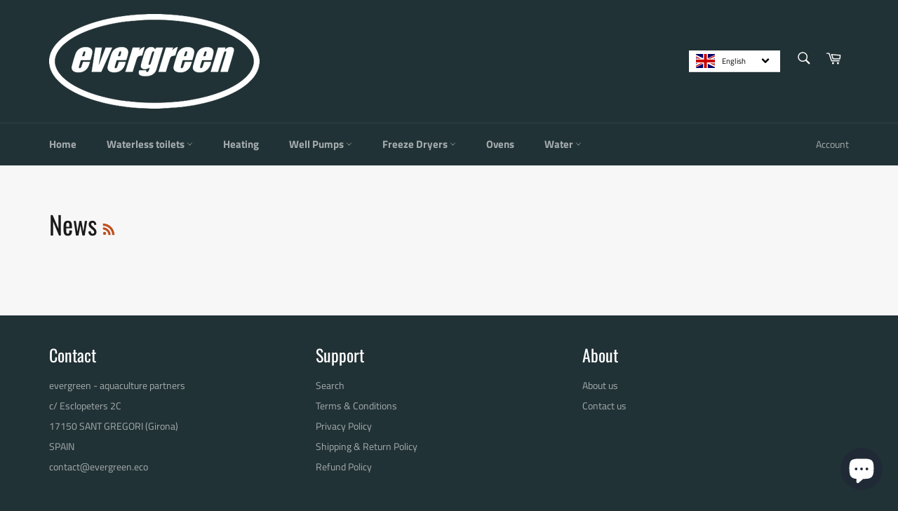

--- FILE ---
content_type: image/svg+xml
request_url: https://www.modules4u.biz/shopify/multi-lingo/images/chevron_down.svg
body_size: 1875
content:
<?xml version="1.0" encoding="UTF-8" standalone="no"?>
<svg
   xmlns:dc="http://purl.org/dc/elements/1.1/"
   xmlns:cc="http://creativecommons.org/ns#"
   xmlns:rdf="http://www.w3.org/1999/02/22-rdf-syntax-ns#"
   xmlns:svg="http://www.w3.org/2000/svg"
   xmlns="http://www.w3.org/2000/svg"
   xmlns:sodipodi="http://sodipodi.sourceforge.net/DTD/sodipodi-0.dtd"
   xmlns:inkscape="http://www.inkscape.org/namespaces/inkscape"
   viewBox="0 -256 1792 1792"
   id="svg3001"
   version="1.1"
   inkscape:version="0.48.3.1 r9886"
   width="100%"
   height="100%"
   sodipodi:docname="chevron_down_font_awesome.svg">
  <metadata
     id="metadata3011">
    <rdf:RDF>
      <cc:Work
         rdf:about="">
        <dc:format>image/svg+xml</dc:format>
        <dc:type
           rdf:resource="http://purl.org/dc/dcmitype/StillImage" />
      </cc:Work>
    </rdf:RDF>
  </metadata>
  <defs
     id="defs3009" />
  <sodipodi:namedview
     pagecolor="#ffffff"
     bordercolor="#666666"
     borderopacity="1"
     objecttolerance="10"
     gridtolerance="10"
     guidetolerance="10"
     inkscape:pageopacity="0"
     inkscape:pageshadow="2"
     inkscape:window-width="640"
     inkscape:window-height="480"
     id="namedview3007"
     showgrid="false"
     inkscape:zoom="0.13169643"
     inkscape:cx="896"
     inkscape:cy="896"
     inkscape:window-x="0"
     inkscape:window-y="25"
     inkscape:window-maximized="0"
     inkscape:current-layer="svg3001" />
  <g
     transform="matrix(1,0,0,-1,68.338983,1133.5593)"
     id="g3003">
    <path
       d="m 1611,832 q 0,-53 -37,-90 L 923,91 Q 885,53 832,53 778,53 742,91 L 91,742 q -38,36 -38,90 0,53 38,91 l 74,75 q 39,37 91,37 53,0 90,-37 l 486,-486 486,486 q 37,37 90,37 52,0 91,-37 l 75,-75 q 37,-39 37,-91 z"
       id="path3005"
       inkscape:connector-curvature="0"
       style="fill:currentColor" />
  </g>
</svg>


--- FILE ---
content_type: text/javascript
request_url: https://evergreen.eco/cdn/shop/t/4/assets/tms.js?v=166217956003174478631597269943
body_size: 8054
content:
!function(e){var t={};function o(n){if(t[n])return t[n].exports;var i=t[n]={i:n,l:!1,exports:{}};return e[n].call(i.exports,i,i.exports,o),i.l=!0,i.exports}o.m=e,o.c=t,o.d=function(e,t,n){o.o(e,t)||Object.defineProperty(e,t,{enumerable:!0,get:n})},o.r=function(e){"undefined"!=typeof Symbol&&Symbol.toStringTag&&Object.defineProperty(e,Symbol.toStringTag,{value:"Module"}),Object.defineProperty(e,"__esModule",{value:!0})},o.t=function(e,t){if(1&t&&(e=o(e)),8&t)return e;if(4&t&&"object"==typeof e&&e&&e.__esModule)return e;var n=Object.create(null);if(o.r(n),Object.defineProperty(n,"default",{enumerable:!0,value:e}),2&t&&"string"!=typeof e)for(var i in e)o.d(n,i,function(t){return e[t]}.bind(null,i));return n},o.n=function(e){var t=e&&e.__esModule?function(){return e.default}:function(){return e};return o.d(t,"a",t),t},o.o=function(e,t){return Object.prototype.hasOwnProperty.call(e,t)},o.p="",o(o.s=138)}({0:function(e,t,o){"use strict";var n={debug:!1,availableLocalesById:{},availableLocales:[],primaryLocaleById:{},merchantSelectedLocale:"shop_base",hasFlag:"yes",storage:{enabled:!0,key:"tms"},selectors:{label:"ht-tms-dropdown-label",selected:"ht-tms-dropdown__selected"},classNames:{dropdown:"ht-tms-dropdown",label:"ht-tms-dropdown__label",selected:"ht-tms-dropdown__selected",arrow:"ht-tms-dropdown__arrow",listContainer:"ht-tms-dropdown__list-container",list:"ht-tms-dropdown__list",item:"ht-tms-dropdown__list-item",flagHidden:"ht-tms-dropdown__hide-flag"}};const i=()=>{};class s{constructor(e=!1){this.enabled=window.console&&e,this.enabled&&this.log("Debugging enabled")}get log(){return this.enabled?Function.prototype.bind.call(console.log,console):i}get warn(){return this.enabled?Function.prototype.bind.call(console.warn,console):i}get error(){return this.enabled?Function.prototype.bind.call(console.error,console):i}}function r(e){const t=`; ${document.cookie}`.split(`; ${e}=`);return 2===t.length?t.pop().split(";").shift():null}function a(e,t,o){let n;if(o){const e=new Date;e.setTime(e.getTime()+1e3*o),n=`; expires=${e.toGMTString()}`}else n="";document.cookie=`${e}=${t}${n}; path=/`}const l=e=>null!=e?e.constructor:null,d=(e,t)=>Boolean(e&&t&&e instanceof t),c=e=>null==e,m=e=>l(e)===Object,h=e=>l(e)===String,p=e=>Array.isArray(e),u=e=>d(e,NodeList),f=e=>c(e)||(h(e)||p(e)||u(e))&&!e.length||m(e)&&!Object.keys(e).length;var g=c,w=m,b=h,y=e=>l(e)===Function,v=p,x=u,_=e=>d(e,Element),k=f;const L=(()=>{let e=!1;try{const t=Object.defineProperty({},"passive",{get:()=>(e=!0,null)});window.addEventListener("test",null,t),window.removeEventListener("test",null,t)}catch(e){}return e})();function C(e,t,o,n=!1,i=!0,s=!1){if(!e||!("addEventListener"in e)||k(t)||!y(o))return;const r=t.split(" ");let a=s;L&&(a={passive:i,capture:s}),r.forEach(t=>{this&&this.eventListeners&&n&&this.eventListeners.push({element:e,type:t,callback:o,options:a}),e[n?"addEventListener":"removeEventListener"](t,o,a)})}function S(e,t="",o,n=!0,i=!1){C.call(this,e,t,o,!0,n,i)}function T(){this&&this.eventListeners&&(this.eventListeners.forEach(e=>{const{element:t,type:o,callback:n,options:i}=e;t.removeEventListener(o,n,i)}),this.eventListeners=[])}function I(e=""){return e.toString().replace(/\w\S*/g,e=>e.charAt(0).toUpperCase()+e.substr(1).toLowerCase())}function B(e={},...t){if(!t.length)return e;const o=t.shift();return w(o)?(Object.keys(o).forEach(t=>{w(o[t])?(Object.keys(e).includes(t)||Object.assign(e,{[t]:{}}),B(e[t],o[t])):Object.assign(e,{[t]:o[t]})}),B(e,...t)):e}function N(e,t,o,n=!1){let i;return i=n?document.createElementNS("http://www.w3.org/2000/svg",e):document.createElement(e),w(t)&&function(e,t){_(e)&&!k(t)&&Object.entries(t).filter(([,e])=>!g(e)).forEach(([t,o])=>e.setAttribute(t,o))}(i,t),b(o)&&(i.innerText=o),i}function E(e){x(e)||v(e)?Array.from(e).forEach(E):_(e)&&_(e.parentNode)&&e.parentNode.removeChild(e)}function j(e,t,o){if(x(e))return Array.from(e).map(e=>j(e,t,o));if(_(e)){let n="toggle";return void 0!==o&&(n=o?"add":"remove"),e.classList[n](t),e.classList.contains(t)}return!1}function O(e){let t=(e||window.location.pathname).split("/");t=t.splice(1,t.length);const o=t[0].match(/^[a-zA-Z]{2}$/)||t[0].match(/^[a-zA-Z]{2}-[a-zA-Z]{2}$/);return null===o?null:o[0]}class A{constructor(e){this.enabled=e.config.storage.enabled,this.key=e.config.storage.key}static get supported(){try{if(!("localStorage"in window))return!1;const e="___test";return window.localStorage.setItem(e,e),window.localStorage.removeItem(e),!0}catch(e){return!1}}get(e){if(!A.supported||!this.enabled)return null;const t=window.localStorage.getItem(this.key);if(k(t))return null;const o=JSON.parse(t);return b(e)&&e.length?o[e]:o}set(e){if(!A.supported||!this.enabled)return;if(!w(e))return;let t=this.get();k(t)&&(t={}),B(t,e),window.localStorage.setItem(this.key,JSON.stringify(t))}}var $=A;var M=class{constructor(e){this.title=e.title||"Title",this.bodyText=e.bodyText||"Body text",this.cancelButtonText=e.cancelButtonText,this.confirmButtonText=e.confirmButtonText||"Confirm",this.confirmButtonLink=e.confirmButtonLink||null,this.elements={container:null,closeButton:null,cancelButton:null,confirmButton:null,backdrop:null},this.classNames={open:"tms-modal-open",backdrop:"tms-modal-backdrop",fade:"tms-fade",show:"tms-show",closeIcon:"tms-close-icon"}}createDialog(){const e=N("div",{class:"tms-modal tms-fade",tabindex:"-1",role:"dialog","aria-labelledby":"PreviewInLiveSite","aria-hidden":"true"}),t=N("div",{class:"tms-modal-dialog tms-modal-dialog-centered",role:"document"}),o=N("div",{class:"tms-modal-content"}),n=N("div",{class:"tms-modal-header"}),i=N("h5",{class:"tms-modal-title"},this.title),s=N("button",{type:"button",class:"tms-modal-close","data-dismiss":"modal","aria-label":"Close"}),r=N("span",{"aria-hidden":"true"}),a=this.createSvgIconClose(),l=N("div",{class:"tms-modal-body"}),d=N("p",{},this.bodyText),c=N("div",{class:"tms-modal-footer"});let m=N("span");g(this.cancelButtonText)||(m=N("button",{type:"button",class:"tms-modal-btn tms-modal-btn-secondary","data-dismiss":"modal"},this.cancelButtonText));const h=N("button",{class:"tms-modal-btn tms-modal-btn-primary"},this.confirmButtonText);return this.elements.container=e,this.elements.closeButton=s,this.elements.cancelButton=m,this.elements.confirmButton=h,r.appendChild(a),s.appendChild(r),n.appendChild(i),n.appendChild(s),l.appendChild(d),c.appendChild(m),c.appendChild(h),o.appendChild(n),o.appendChild(l),o.appendChild(c),t.appendChild(o),e.appendChild(t),e}createBackDrop(){return N("div",{class:`${this.classNames.backdrop} \n                    ${this.classNames.fade}`})}createSvgIconClose(){const e=N("svg",{x:"0px",y:"0px",viewBox:"0 0 60 60","enable-background":"new 0 0 60 60",class:this.classNames.closeIcon},"",!0),t=N("g",{},"",!0),o=N("line",{fill:"none",stroke:"black","stroke-width":"10",transform:"translate(5, 5)","stroke-miterlimit":"10",x1:"5",y1:"5",x2:"50",y2:"50","stroke-linecap":"round"},"",!0),n=N("line",{fill:"none",stroke:"black","stroke-width":"10",transform:"translate(5, 5)","stroke-miterlimit":"10",x1:"5",y1:"50",x2:"50",y2:"5","stroke-linecap":"round"},"",!0),i=N("g",{},"",!0),s=N("circle",{opacity:"0",fill:"none","stroke-width":"3",stroke:"black","stroke-miterlimit":"10",cx:"30",cy:"30",r:"40"},"",!0);return t.appendChild(o),t.appendChild(n),i.appendChild(s),e.appendChild(t),e.appendChild(s),e}attachListeners(){S(this.elements.closeButton,"click",()=>{this.hide()}),S(this.elements.confirmButton,"click",()=>{g(this.confirmButtonLink)?this.hide():window.open(this.confirmButtonLink,"_blank")}),g(this.elements.cancelButton)||S(this.elements.cancelButton,"click",()=>{this.hide()})}inject(){const e=document.querySelector("body");if(g(this.elements.container)){const t=this.createDialog();e.appendChild(t),this.attachListeners()}}show(){const e=document.querySelector("body"),t=this.createBackDrop();this.elements.backdrop=t,e.appendChild(t),j(e,this.classNames.open,!0),j(this.elements.backdrop,this.classNames.show,!0)}hide(){j(document.querySelector("body"),this.classNames.open,!1),j(this.elements.backdrop,this.classNames.show,!1),setTimeout(()=>{E(this.elements.backdrop)},250)}};var D=class{constructor(e){this.selector=e}container(){const{selector:e}=this,{elements:t}=e;S.call(e,t.dropdownSelectedNode,"click keydown mouseenter",t=>{e.debug.log(`${t.type} event trigger on`,t.currentTarget),e.toggleListVisibility(t)}),S.call(e,t.dropdown,"mouseleave",t=>{e.debug.log(`${t.type} event trigger off`,t.currentTarget),e.closeList()}),Object.keys(t.listItemsById).forEach(o=>{S.call(e,t.listItemsById[o],"click keydown",t=>{if(e.debug.log(`${t.type} event trigger on`,t.currentTarget),"click"===t.type&&(a("tms_default_locale",t.currentTarget.id,86400),e.setSelectedListItem(t),e.closeList(),e.inIframe?(e.dialog.show(),e.debug.log("The selector is in Shopify theme editor, don't redirect.")):e.goToLocale(t.currentTarget.id)),"keydown"===t.type)switch(t.key){case"Enter":a("tms_default_locale",t.currentTarget.id,86400),e.setSelectedListItem(t),e.closeList(),e.inIframe?e.debug.log("The selector is in Shopify theme editor, don't redirect."):e.goToLocale(t.currentTarget.id);break;case"ArrowDown":e.focusNextListItem("ArrowDown");break;case"ArrowUp":e.focusNextListItem("ArrowUp");break;case"Escape":e.closeList()}})})}};/(iPhone|iPod)/gi.test(navigator.platform),/(iPad|iPhone|iPod)/gi.test(navigator.platform),document.documentMode,window.navigator.userAgent.includes("Edge")||!document.documentMode&&window.StyleMedia,!!window.opr&&!!opr.addons||!!window.opera||navigator.userAgent.indexOf(" OPR/"),/constructor/i.test(window.HTMLElement)||(!window.safari||"undefined"!=typeof safari&&safari.pushNotification).toString(),!window.chrome||!window.chrome.webstore&&window.chrome.runtime,!window.chrome||!window.chrome.webstore&&!window.chrome.runtime||navigator.userAgent.indexOf("Edg"),(window.chrome&&(window.chrome.webstore||window.chrome.runtime)||window.opr&&opr.addons||window.opera||navigator.userAgent.indexOf(" OPR/")>=0)&&window.CSS,"WebkitAppearance"in document.documentElement.style&&/Edge/.test(navigator.userAgent);const U={min:600,max:899},F={createLocaleItem(e){const t=N("li",{class:this.config.classNames.item,tabindex:"0",id:`${e}`});if("yes"===this.config.hasFlag){const o=N("img",{src:`https://s3.amazonaws.com/shopifytmsprod/img/national_flag/${e}.png`});t.appendChild(o)}const o=N("span",{},I(this.config.availableLocalesById[e]));return t.appendChild(o),t},create(){const{createLocaleItem:e}=F,t="yes"===this.config.hasFlag?"":this.config.classNames.flagHidden;this.elements.dropdown=null;const o=N("div",{class:`${this.config.classNames.dropdown} ${t}`});this.elements.dropdown=o;const n=N("span",{id:this.config.selectors.label,class:this.config.classNames.label});o.appendChild(n);const i=N("div",{role:"button","aria-labelledby":this.config.selectors.label,id:this.config.selectors.selected,class:this.config.classNames.selected,tabIndex:"0"});this.elements.dropdownSelectedNode=i;const s=e.call(this,Object.keys(this.config.primaryLocaleById)[0]),r=N("ul");r.appendChild(s),i.appendChild(r),o.appendChild(i);const a=N("svg",{class:this.config.classNames.arrow,width:"10",height:"5",viewBox:"0 0 10 5","fill-rule":"evenodd",fill:"#5C5C5C"},"",!0);this.elements.dropdownArrow=a;const l=N("title",{},"Open drop down",!0),d=N("path",{d:"M10 0L5 5 0 0z"},"",!0);a.appendChild(l),a.appendChild(d),o.appendChild(a);const c=N("div",{"aria-expanded":"false",role:"list",class:this.config.classNames.listContainer});this.elements.listContainer=c;const m=N("ul",{class:this.config.classNames.list});return this.elements.list=m,Object.keys(this.config.availableLocalesById).forEach(t=>{const o=e.call(this,t);m.appendChild(o),this.elements.listItemsById[t]=o,this.elements.listItems.push(t)}),c.appendChild(m),o.appendChild(c),o},inject(){const e=F.create.call(this),{target:t}=this.elements,o=N("div",{class:"ht-tms--float-embedded ht-tms--float-bottom"});let n=!0;Object.keys(t).forEach(e=>{g(t[e])&&(n=!1,this.debug.error(`No target container found on ${e}. Cannot inject UI.`))}),n&&(window.innerWidth>U.max?"BODY"===t.desktop.tagName.toUpperCase()?(o.appendChild(e),t.desktop.appendChild(o)):t.desktopReferenceNode?t.desktop.insertBefore(e,t.desktopReferenceNode):t.desktop.appendChild(e):"BODY"===t.mobile.tagName.toUpperCase()?(o.appendChild(e),t.mobile.appendChild(o)):t.mobile.appendChild(e))}};var z=F;class P{constructor(e){this.debug=new s(!1);let t=window.hextom_tms;g(t)&&(t={},this.debug.error("Cannot find the store TMS config data.")),this.install=!0,this.config=B({},n,t),this.elements={body:document.querySelector("body"),target:e||{desktop:document.querySelector("body"),mobile:document.querySelector("body")},dropdown:null,list:null,listContainer:null,dropdownArrow:null,listItemsById:{},listItems:[],dropdownSelectedNode:null},this.inIframe=function(){try{return window.self!==window.top}catch(e){return!0}}(),this.inWhiteList=P.isWhiteList(),this.debug.log("Config",this.config),this.eventListeners=[],this.listeners=new D(this),this.storage=new $(this),z.inject.call(this),this.listeners.container(),this.displayCurrentLanguage(),this.checkInstall(),this.inIframe&&(this.debug.log("We are in an iframe, creating dialog..."),this.dialog=new M({title:"View TMS selector on your live site",bodyText:`To offer the best user experience, we disabled some TMS selector features in the Shopify theme editor, such as the locale redirection. The best way to experience the selector is by viewing it on your live site at ${window.location.origin}.`,confirmButtonText:"👍 Got it"}),this.dialog.inject()),this.debug.log("Elements",this.elements),this.debug.log("Event listeners",this.eventListeners)}checkInstall(){this.debug.log("Checking installation status...");const e=this.storage.get("check_result"),t=window.location.pathname,o=r("tms_previous_pathname");if(a("tms_previous_pathname",window.location.pathname),null===e||t===o){const e=new URL("https://tms.hextom.com/tms_install_check");e.searchParams.append("shop",window.Shopify.shop||""),function(e,t="text"){return new Promise((o,n)=>{try{const n=new XMLHttpRequest;if(!("withCredentials"in n))return;n.addEventListener("load",()=>{if("text"===t)try{o(JSON.parse(n.responseText))}catch(e){o(n.responseText)}else o(n.response)}),n.addEventListener("error",()=>{throw new Error(n.status)}),n.open("GET",e,!0),n.responseType=t,n.send()}catch(e){n(e)}})}(e,"json").then(e=>{const t=e.check_result;"installed"!==t&&(this.debug.log("The app was uninstalled. Destroy the selector."),this.install=!1,this.destroy()),this.storage.set({check_result:t}),this.inWhiteList?(this.debug.log("White list: Go to primary locale."),this.goToLocale(Object.keys(this.config.primaryLocaleById)[0])):this.goToDefaultLocale(),this.applyFormsActionLocale()}).catch(e=>{this.debug.error("Fetch error",e)})}else"installed"===e?(this.inWhiteList?(this.debug.log("White list: Go to primary locale."),this.goToLocale(Object.keys(this.config.primaryLocaleById)[0])):this.goToDefaultLocale(),this.applyFormsActionLocale()):(this.debug.log("The app was uninstalled. Destroy the selector."),this.install=!1,this.destroy())}static isWhiteList(){const e=["/pages/order-tracking-form","/apps/trackorder","/apps/shipway_track","/apps/trackingmore","/a/contact","/a/returns","/a/wishlist"];for(let t=0;t<e.length;t+=1)if(window.location.pathname.toLowerCase().indexOf(e[t])>=0)return!0;return!1}goToDefaultLocale(){if(!this.install)return;const e=Object.keys(this.config.primaryLocaleById)[0],t=r("tms_default_locale"),o=this.config.availableLocales.includes(t),n=this.getVisitorLocale()||e,i="shop_base"===this.config.merchantSelectedLocale?e:n,s=O()||e;if(this.debug.log(`Default locale is: ${t}`),this.debug.log(`Default locale is available:  ${o}`),this.debug.log(`Visitor priority locale is: ${n}`),this.debug.log(`Merchant selected locale is: ${i}`),this.debug.log(`Current locale is: ${s}`),this.debug.log(`Current page is homepage: ${function(e){const t=e||window.location.pathname,o=O(t);return"/"===t||t===`/${o}`||t===`/${o}/`}()}`),g(i)&&g(n)&&!o)this.debug.log("Stop: No TMS config. Stop goToDefaultLocale.");else if(this.inIframe)this.debug.log("Stop: We are in an iframe. Stop goToDefaultLocale.");else{if(g(t)||!o)return this.debug.log("No default locale."),void(s===e?(this.debug.log("No explicit locale in URL. Go to merchant selected locale."),a("tms_default_locale",i,86400),this.goToLocale(i)):(this.debug.log("Visit a explicit locale in URL. Update default locale. Stay."),a("tms_default_locale",s,86400)));if(t.toLowerCase()!==s.toLowerCase()){if(0===document.referrer.length)return this.debug.log("Visit a explicit locale in URL. Update default locale. Stay."),void a("tms_default_locale",s,86400);this.debug.log("Go to default locale."),this.goToLocale(t)}else this.debug.log("Stop: already at default locale. Stop goToDefaultLocale.")}}applyFormsActionLocale(){if(!this.install)return;Array.from(document.getElementsByTagName("form")).filter(e=>e.action.includes("cart")||e.action.includes("checkout")||e.action.includes("search")).forEach(e=>{const t=e,o=e.action.replace(window.location.origin,""),n=O(o)||Object.keys(this.config.primaryLocaleById)[0],i=r("tms_default_locale")||Object.keys(this.config.primaryLocaleById)[0];n.toLowerCase()!==i.toLowerCase()&&(t.action=`/${i}${o}`)})}getVisitorLocale(){if(!window.navigator.language)return null;const e=[window.navigator.language.slice(0,2),window.navigator.language];for(let t=0;t<e.length;t+=1)if(this.elements.listItems.includes(e[t]))return e[t];return null}goToLocale(e){const t=Object.keys(this.config.primaryLocaleById)[0],o=O()||t;let n=e;if(g(t))return void this.debug.error("No primary locale ISO code.");if(g(n))return void this.debug.error("No locale argument.");if(n.toLowerCase()===o.toLowerCase())return void this.debug.log("Stop: user is at the correct locale");let i=window.location.pathname;const s=window.location.pathname.split("/"),r=O();r&&(i=s.slice(2,s.length).join("/")),n=t.toLowerCase()===n.toLowerCase()?"/":null!==r?`/${n}/`:`/${n}`,window.location.href=n+i}setSelectedListItem(e){const t=this.elements.dropdownSelectedNode,o=document.createElement("div");o.innerHTML=e.currentTarget.innerHTML,t.innerHTML=null,t.appendChild(o)}closeList(){this.elements.list.classList.remove("ht-tms-open"),this.elements.dropdownArrow.classList.remove("ht-tms-expanded"),this.elements.listContainer.setAttribute("aria-expanded",!1)}toggleListVisibility(e){const t=" "===e.key||"Enter"===e.key;"Escape"===e.key&&this.closeList(),("click"===e.type||t||"mouseenter"===e.type)&&(this.elements.list.classList.toggle("ht-tms-open"),this.elements.dropdownArrow.classList.toggle("ht-tms-expanded"),this.elements.listContainer.setAttribute("aria-expanded",this.elements.list.classList.contains("open")),"ArrowDown"===e.key&&this.focusNextListItem("ArrowDown"),"ArrowUp"===e.key&&this.focusNextListItem("ArrowUp"))}focusNextListItem(e){const t=document.activeElement.id;if("ht-tms-dropdown__selected"===t)document.querySelector(this.elements.listItems[0]).focus();else{const o=this.elements.listItems.indexOf(t);let n=null;if("ArrowDown"===e){o<this.elements.listItems.length-1&&(n=this.elements.listItems[o+1],document.querySelector(`#${n}`).focus())}else if("ArrowUp"===e){o>0&&(n=this.elements.listItems[o-1],document.querySelector(`#${n}`).focus())}}}displayCurrentLanguage(){const e=O()||Object.keys(this.config.primaryLocaleById)[0];let t=null;if(Object.keys(this.elements.listItemsById).forEach(o=>{g(o)?this.debug.error("No id."):o.toLowerCase()===e.toLowerCase()&&(t=this.elements.listItemsById[o])}),null===t)return;const o=t.innerHTML,n=document.createElement("div");n.innerHTML=o;const i=this.elements.dropdownSelectedNode;i.innerHTML=null,i.appendChild(n),this.elements.dropdown.classList.add("ht-tms-ready")}destroy(){var e;T.call(this),E(this.elements.dropdown),e="tms_default_locale",document.cookie=`${e}=; expires=Thu, 01 Jan 1970 00:00:00 UTC; path=/`,setTimeout(()=>{this.elements=null},200)}}t.a=P},1:function(e,t,o){"use strict";var n,i=function(){return void 0===n&&(n=Boolean(window&&document&&document.all&&!window.atob)),n},s=function(){var e={};return function(t){if(void 0===e[t]){var o=document.querySelector(t);if(window.HTMLIFrameElement&&o instanceof window.HTMLIFrameElement)try{o=o.contentDocument.head}catch(e){o=null}e[t]=o}return e[t]}}(),r=[];function a(e){for(var t=-1,o=0;o<r.length;o++)if(r[o].identifier===e){t=o;break}return t}function l(e,t){for(var o={},n=[],i=0;i<e.length;i++){var s=e[i],l=t.base?s[0]+t.base:s[0],d=o[l]||0,c="".concat(l," ").concat(d);o[l]=d+1;var m=a(c),h={css:s[1],media:s[2],sourceMap:s[3]};-1!==m?(r[m].references++,r[m].updater(h)):r.push({identifier:c,updater:g(h,t),references:1}),n.push(c)}return n}function d(e){var t=document.createElement("style"),n=e.attributes||{};if(void 0===n.nonce){var i=o.nc;i&&(n.nonce=i)}if(Object.keys(n).forEach((function(e){t.setAttribute(e,n[e])})),"function"==typeof e.insert)e.insert(t);else{var r=s(e.insert||"head");if(!r)throw new Error("Couldn't find a style target. This probably means that the value for the 'insert' parameter is invalid.");r.appendChild(t)}return t}var c,m=(c=[],function(e,t){return c[e]=t,c.filter(Boolean).join("\n")});function h(e,t,o,n){var i=o?"":n.media?"@media ".concat(n.media," {").concat(n.css,"}"):n.css;if(e.styleSheet)e.styleSheet.cssText=m(t,i);else{var s=document.createTextNode(i),r=e.childNodes;r[t]&&e.removeChild(r[t]),r.length?e.insertBefore(s,r[t]):e.appendChild(s)}}function p(e,t,o){var n=o.css,i=o.media,s=o.sourceMap;if(i?e.setAttribute("media",i):e.removeAttribute("media"),s&&btoa&&(n+="\n/*# sourceMappingURL=data:application/json;base64,".concat(btoa(unescape(encodeURIComponent(JSON.stringify(s))))," */")),e.styleSheet)e.styleSheet.cssText=n;else{for(;e.firstChild;)e.removeChild(e.firstChild);e.appendChild(document.createTextNode(n))}}var u=null,f=0;function g(e,t){var o,n,i;if(t.singleton){var s=f++;o=u||(u=d(t)),n=h.bind(null,o,s,!1),i=h.bind(null,o,s,!0)}else o=d(t),n=p.bind(null,o,t),i=function(){!function(e){if(null===e.parentNode)return!1;e.parentNode.removeChild(e)}(o)};return n(e),function(t){if(t){if(t.css===e.css&&t.media===e.media&&t.sourceMap===e.sourceMap)return;n(e=t)}else i()}}e.exports=function(e,t){(t=t||{}).singleton||"boolean"==typeof t.singleton||(t.singleton=i());var o=l(e=e||[],t);return function(e){if(e=e||[],"[object Array]"===Object.prototype.toString.call(e)){for(var n=0;n<o.length;n++){var i=a(o[n]);r[i].references--}for(var s=l(e,t),d=0;d<o.length;d++){var c=a(o[d]);0===r[c].references&&(r[c].updater(),r.splice(c,1))}o=s}}}},138:function(e,t,o){"use strict";o.r(t);o(139);var n=o(0);const i={desktop:document.querySelector(".site-header__upper .grid__item:nth-child(3)"),mobile:document.querySelector("body")};new n.a(i)},139:function(e,t,o){var n=o(1),i=o(140);"string"==typeof(i=i.__esModule?i.default:i)&&(i=[[e.i,i,""]]);var s={insert:"head",singleton:!1},r=(n(i,s),i.locals?i.locals:{});e.exports=r},140:function(e,t,o){(t=o(2)(!1)).push([e.i,'.ht-tms--float-embedded{position:fixed;top:auto;right:20px;bottom:20px;left:auto;z-index:3}.ht-tms-dropdown{display:inline-block;list-style:none;position:relative;cursor:pointer;padding:0;color:#444444;font-family:inherit;font-size:13px;opacity:0;transition:opacity 0.3s cubic-bezier(0, 0, 0.38, 0.9);z-index:1000000}.ht-tms-dropdown.ht-tms-ready{opacity:1}.ht-tms-dropdown__label{position:absolute;top:0;left:0;width:0;height:0;opacity:0}.ht-tms-dropdown svg.ht-tms-dropdown__arrow{width:10px;height:5px;fill:#5C5C5C;position:absolute;right:10px;top:50%;transition:transform .2s linear;transform:translateY(-50%)}.ht-tms-dropdown svg.ht-tms-dropdown__arrow path{fill:#5C5C5C}.ht-tms-dropdown__arrow.ht-tms-expanded{transform:translateY(-50%) rotate(-180deg)}div[class^="ht-tms--float"][class$="-bottom"] .ht-tms-dropdown__arrow{transform:translateY(-50%) rotate(-180deg)}div[class^="ht-tms--float"][class$="-bottom"] .ht-tms-dropdown__arrow.ht-tms-expanded{transform:translateY(-50%) rotate(0)}.ht-tms-dropdown__list{list-style:none;margin:0;padding:4px 0;width:100%;position:absolute;left:0;top:-1px;background-color:white;border:1px solid #e0e0e0;overflow:hidden;max-height:0;opacity:0;transition:opacity 0.2s cubic-bezier(0, 0, 0.38, 0.9),max-height 0.5s cubic-bezier(0, 0, 0.38, 0.9)}div[class^="ht-tms--float"][class$="-bottom"] .ht-tms-dropdown__list{padding:0 0 4px 0;top:auto;bottom:34px}.ht-tms-dropdown__list-container{position:relative}.ht-tms-dropdown__list-item,.ht-tms-dropdown__selected{padding:2px 38px 2px 12px;color:#444444;background-color:white;text-align:left;list-style-position:inside;white-space:nowrap;overflow:hidden;text-overflow:ellipsis;height:36px}.ht-tms-dropdown__list-item img,.ht-tms-dropdown__selected img{width:30px;border-radius:0}.ht-tms-dropdown__list-item,.ht-tms-dropdown__selected>div{display:grid;grid-template-columns:30px 1fr;grid-template-rows:30px;grid-gap:10px;align-items:center}@supports not (display: grid){.ht-tms-dropdown__list-item img,.ht-tms-dropdown__selected img{display:inline-block;margin-right:2px;position:relative;top:2px}}.ht-tms-dropdown__selected>div>span{text-overflow:ellipsis;overflow:hidden}.ht-tms-dropdown__list-item{transition:background-color .1s linear, color .1s linear}.ht-tms-dropdown__list-item:hover,.ht-tms-dropdown__list-item:focus{background-color:#F7F7F7;color:#262626}.ht-tms-dropdown__selected{border:1px solid #e0e0e0}.ht-tms-dropdown__selected:focus{outline:1px solid #ffffff}.ht-tms-dropdown__hide-flag .ht-tms-dropdown__list-item,.ht-tms-dropdown__hide-flag .ht-tms-dropdown__selected>div{grid-template-columns:1fr}.ht-tms-open{opacity:1;overflow:auto;max-height:300px}@media (max-width: 450px){.ht-tms-dropdown{font-size:12px}.ht-tms-dropdown__list-item,.ht-tms-dropdown__selected{height:31px;padding:2px 27px 2px 9px}.ht-tms-dropdown__list-item,.ht-tms-dropdown__selected>div{grid-template-columns:25px 1fr;grid-template-rows:25px;grid-gap:6px}.ht-tms-dropdown__list-item img,.ht-tms-dropdown__selected img{width:25px}}.tms-modal-open{overflow:hidden}.tms-modal-open .tms-modal{overflow-x:hidden;overflow-y:auto;display:block}.tms-modal{position:fixed;top:0;left:0;z-index:1072;display:none;width:100%;height:100%;overflow:hidden;outline:0}.tms-modal-dialog{position:relative;width:auto;margin:1.75rem auto;pointer-events:none}.tms-modal.tms-fade .tms-modal-dialog{transition:opacity .15s linear}.tms-modal.tms-show .tms-modal-dialog{transform:none}.tms-modal-dialog-centered{display:flex;align-items:center;min-height:calc(100% - 1rem)}.tms-modal-dialog-centered::before{display:block;height:calc(100vh - 1rem);content:""}.tms-modal-content{position:relative;display:flex;flex-direction:column;width:100%;color:#222222;pointer-events:auto;background-color:#ffffff;background-clip:padding-box;border:1px solid rgba(0,0,0,0.2);border-radius:.3rem;outline:0}.tms-modal-backdrop{position:fixed;top:0;left:0;z-index:1071;width:100vw;height:100vh;background-color:#000}.tms-modal-backdrop.tms-fade{opacity:0}.tms-modal-backdrop.tms-show{opacity:.5}.tms-modal-header{display:flex;align-items:flex-start;justify-content:space-between;padding:1rem 1rem;border-bottom:1px solid #dee2e6;border-top-left-radius:calc(.3rem - 1px);border-top-right-radius:calc(.3rem - 1px)}.tms-modal-header .tms-close{padding:1rem 1rem;margin:-1rem -1rem -1rem auto}.tms-modal-header .tms-close-icon{width:14px}.tms-modal-title{margin-bottom:0;line-height:1.5;font-family:inherit}.tms-modal-body{position:relative;flex:1 1 auto;padding:1rem}.tms-modal-footer{display:flex;flex-wrap:wrap;align-items:center;justify-content:flex-end;padding:.75rem;border-top:1px solid #dee2e6;border-bottom-right-radius:calc(.3rem - 1px);border-bottom-left-radius:calc(.3rem - 1px)}.tms-modal-footer>*{margin:.25rem}@media (min-width: 576px){.tms-modal-dialog{max-width:500px;margin:1.75rem auto}.tms-modal-dialog-centered{min-height:calc(100% - 3.5rem)}.tms-modal-dialog-centered::before{height:calc(100vh - 3.5rem)}}.tms-modal-btn{display:inline-block;font-weight:400;color:#212529;text-align:center;vertical-align:middle;cursor:pointer;-webkit-user-select:none;-moz-user-select:none;-ms-user-select:none;user-select:none;background-color:transparent;border:1px solid transparent;padding:.375rem .75rem;font-size:1rem;line-height:1.5;border-radius:.25rem;transition:color .15s ease-in-out,background-color .15s ease-in-out,border-color .15s ease-in-out,box-shadow .15s ease-in-out;-webkit-appearance:button;text-transform:none;font-family:inherit;overflow:visible}.tms-modal-btn-primary{color:#fff;background-color:#5C6AC4;border-color:#202E78}.tms-modal-btn-secondary{color:#212B36;background-color:#F4F6F8;border-color:#DFE3E8}.tms-modal-close{float:right;font-size:1.25rem;line-height:1;color:#000;opacity:.5;padding:1rem 1rem;margin:-1rem -1rem -1rem auto;cursor:pointer;background-color:transparent;border:0;-webkit-appearance:none;-moz-appearance:none;appearance:none}\n',""]),e.exports=t},2:function(e,t,o){"use strict";e.exports=function(e){var t=[];return t.toString=function(){return this.map((function(t){var o=function(e,t){var o=e[1]||"",n=e[3];if(!n)return o;if(t&&"function"==typeof btoa){var i=(r=n,a=btoa(unescape(encodeURIComponent(JSON.stringify(r)))),l="sourceMappingURL=data:application/json;charset=utf-8;base64,".concat(a),"/*# ".concat(l," */")),s=n.sources.map((function(e){return"/*# sourceURL=".concat(n.sourceRoot||"").concat(e," */")}));return[o].concat(s).concat([i]).join("\n")}var r,a,l;return[o].join("\n")}(t,e);return t[2]?"@media ".concat(t[2]," {").concat(o,"}"):o})).join("")},t.i=function(e,o,n){"string"==typeof e&&(e=[[null,e,""]]);var i={};if(n)for(var s=0;s<this.length;s++){var r=this[s][0];null!=r&&(i[r]=!0)}for(var a=0;a<e.length;a++){var l=[].concat(e[a]);n&&i[l[0]]||(o&&(l[2]?l[2]="".concat(o," and ").concat(l[2]):l[2]=o),t.push(l))}},t}}});